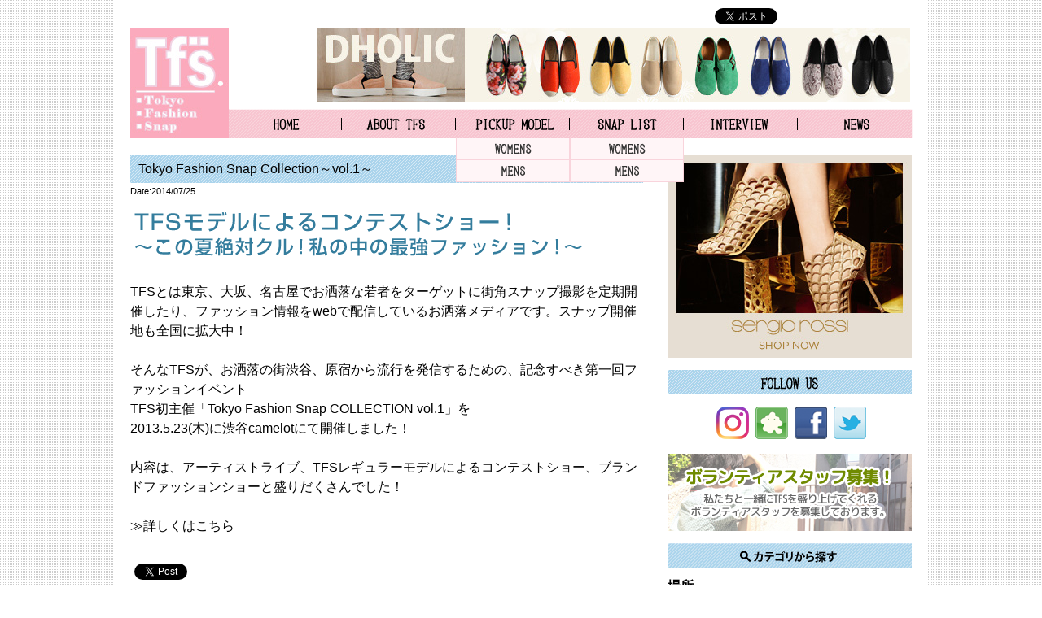

--- FILE ---
content_type: text/html; charset=UTF-8
request_url: https://www.tokyofashionsnap.net/archives/316.html
body_size: 7375
content:
<!DOCTYPE html PUBLIC "-//W3C//DTD XHTML 1.0 Transitional//EN" "http://www.w3.org/TR/xhtml1/DTD/xhtml1-transitional.dtd">
<html xmlns="http://www.w3.org/1999/xhtml" lang="ja" xml:lang="ja">
<head>
<meta http-equiv="Content-Type" content="text/html; charset=utf-8" />
<meta http-equiv="Content-Script-Type" content="text/javascript" />
<meta http-equiv="Content-Style-Type" content="text/css" />
<meta name="viewport" content="width=device-width, initial-scale=1.0, user-scalable=yes">
<title>東京ファッションスナップ【TFS】 &raquo; Tokyo Fashion Snap Collection～vol.1～</title>

<link href="https://www.tokyofashionsnap.net/wp-content/themes/tfs/style.css?20260118162339" rel="stylesheet" type="text/css" />
<link href="https://www.tokyofashionsnap.net/wp-content/themes/tfs/css/contents.css?20260118162339" rel="stylesheet" type="text/css" />
<link href="https://www.tokyofashionsnap.net/wp-content/themes/tfs/css/reset.css" rel="stylesheet" type="text/css" />
<link href="https://www.tokyofashionsnap.net/wp-content/themes/tfs/css/colorbox.css" rel="stylesheet" type="text/css" />
<script type='text/javascript' src='https://www.tokyofashionsnap.net/wp-content/themes/tfs/js/jquery-1.11.1.min.js'></script>
<script type='text/javascript' src='https://www.tokyofashionsnap.net/wp-content/themes/tfs/js/jquery.colorbox-min.js'></script>
<script type='text/javascript' src='https://www.tokyofashionsnap.net/wp-content/themes/tfs/js/common.js?20260118162339'></script>

<script>
  window.twttr = (function(d, s, id) {
  var js, fjs = d.getElementsByTagName(s)[0],
    t = window.twttr || {};
  if (d.getElementById(id)) return t;
  js = d.createElement(s);
  js.id = id;
  js.src = "https://platform.twitter.com/widgets.js";
  fjs.parentNode.insertBefore(js, fjs);
 
  t._e = [];
  t.ready = function(f) {
    t._e.push(f);
  };
 
  return t;
}(document, "script", "twitter-wjs"));</script>
<script>!function(d,s,id){var js,fjs=d.getElementsByTagName(s)[0];if(!d.getElementById(id)){js=d.createElement(s);js.charset="UTF-8";js.id=id;js.src="//platform.twitter.com/widgets.js";fjs.parentNode.insertBefore(js,fjs);}}(document,"script","twitter-wjs");</script>

<!-- wp_head -->
 
<!-- All in One SEO Pack 2.2.7.1 by Michael Torbert of Semper Fi Web Design[-1,-1] -->
<meta name="description" itemprop="description" content="  TFSとは東京、大坂、名古屋でお洒落な若者をターゲットに街角スナップ撮影を定期開催したり、ファッション情報をwebで配信しているお洒落メディアです。スナップ開催地も全国に拡大中！ そんなTFSが、お洒落の街渋谷、原宿から流行を発信するための、記念すべき第一回ファッションイベントTFS初主催「Tokyo" />

<meta property="og:title" content="Tokyo Fashion Snap Collection～vol.1～" />
<meta property="og:type" content="activity" />
<meta property="og:url" content="https://www.tokyofashionsnap.net/archives/316.html" />
<meta property="og:image" content="https://www.tokyofashionsnap.net/wp-content/themes/tfs/images/common/logo.jpg" />
<meta property="og:site_name" content="東京ファッションスナップ【TFS】" />
<meta property="og:description" content="  TFSとは東京、大坂、名古屋でお洒落な若者をターゲットに街角スナップ撮影を定期開催したり、ファッション情報をwebで配信しているお洒落メディアです。スナップ開催地も全国に拡大中！ そんなTFSが、お洒落の街渋谷、原宿から流行を発信するための、記念すべき第一回ファッションイベントTFS初主催「Tokyo Fashion Snap COLLECTION vol.1」を2013.5.23(木)に渋谷camelotにて開催しました！ 内容は、アーティストライブ、TFSレギュラーモデルによるコンテストショー、ブランドファッションショーと盛りだくさんでした！ ≫詳しくはこちら" />
<meta name="twitter:card" content="summary" />
<meta name="twitter:description" content="  TFSとは東京、大坂、名古屋でお洒落な若者をターゲットに街角スナップ撮影を定期開催したり、ファッション情報をwebで配信しているお洒落メディアです。スナップ開催地も全国に拡大中！ そんなTFSが、お洒落の街渋谷、原宿から流行を発信するための、記念すべき第一回ファッションイベントTFS初主催「Tokyo Fashion Snap COLLECTION vol.1」を2013.5.23(木)に渋谷camelotにて開催しました！ 内容は、アーティストライブ、TFSレギュラーモデルによるコンテストショー、ブランドファッションショーと盛りだくさんでした！ ≫詳しくはこちら" />
<meta itemprop="image" content="https://www.tokyofashionsnap.net/wp-content/themes/tfs/images/common/logo.jpg" />
			<script>
			(function(i,s,o,g,r,a,m){i['GoogleAnalyticsObject']=r;i[r]=i[r]||function(){
			(i[r].q=i[r].q||[]).push(arguments)},i[r].l=1*new Date();a=s.createElement(o),
			m=s.getElementsByTagName(o)[0];a.async=1;a.src=g;m.parentNode.insertBefore(a,m)
			})(window,document,'script','//www.google-analytics.com/analytics.js','ga');

			ga('create', 'UA-12140983-27', 'auto');
			
			ga('send', 'pageview');
			</script>
<!-- /all in one seo pack -->
<link rel="alternate" type="application/rss+xml" title="東京ファッションスナップ【TFS】 &raquo; Tokyo Fashion Snap Collection～vol.1～ のコメントのフィード" href="https://www.tokyofashionsnap.net/archives/316.html/feed" />
<link rel='stylesheet' id='se-link-styles-css'  href='https://www.tokyofashionsnap.net/wp-content/plugins/search-everything/static/css/se-styles.css?ver=3.9.1' type='text/css' media='all' />
<link rel='stylesheet' id='wordpress-popular-posts-css'  href='https://www.tokyofashionsnap.net/wp-content/plugins/wordpress-popular-posts/style/wpp.css?ver=3.3.1' type='text/css' media='all' />
<script type='text/javascript' src='https://www.tokyofashionsnap.net/wp-includes/js/jquery/jquery.js?ver=1.11.0'></script>
<script type='text/javascript' src='https://www.tokyofashionsnap.net/wp-includes/js/jquery/jquery-migrate.min.js?ver=1.2.1'></script>
<script type='text/javascript' src='https://www.tokyofashionsnap.net/wp-content/themes/tfs/js/gnavi.js?ver=3.9.1'></script>
<script type='text/javascript' src='//cdnjs.cloudflare.com/ajax/libs/jquery-easing/1.3/jquery.easing.min.js?ver=3.9.1'></script>
<link rel="EditURI" type="application/rsd+xml" title="RSD" href="https://www.tokyofashionsnap.net/xmlrpc.php?rsd" />
<link rel="wlwmanifest" type="application/wlwmanifest+xml" href="https://www.tokyofashionsnap.net/wp-includes/wlwmanifest.xml" /> 
<link rel='canonical' href='https://www.tokyofashionsnap.net/archives/316.html' />
<link rel='shortlink' href='https://www.tokyofashionsnap.net/?p=316' />
<script type="text/javascript">
	window._se_plugin_version = '8.1.3';
</script>
	
<style type="text/css" media="screen">
	#rotator {
		position: relative;
		width: 630px;
		height: 265px;
		margin: 0; padding: 0;
		overflow: hidden;
	}
</style>
	
<meta property='og:title' content='Tokyo Fashion Snap Collection～vol.1～'/>
<meta property='og:url' content='https://www.tokyofashionsnap.net/archives/316.html'/>
<meta property='og:site_name' content='東京ファッションスナップ【TFS】'/>
<meta property='og:type' content='website'/>
<meta property='fb:app_id' content='308012589211706'/>
<meta property='fb:admins' content=''/>
<link rel="stylesheet" href="https://www.tokyofashionsnap.net/wp-content/plugins/wp-page-numbers/classic/wp-page-numbers.css" type="text/css" media="screen" />				<!-- WordPress Popular Posts v3.3.1 -->
				<script type="text/javascript">//<![CDATA[

					var sampling_active = 0;
					var sampling_rate   = 100;
					var do_request = false;

					if ( !sampling_active ) {
						do_request = true;
					} else {
						var num = Math.floor(Math.random() * sampling_rate) + 1;
						do_request = ( 1 === num );
					}

					if ( do_request ) {

						// Create XMLHttpRequest object and set variables
						var xhr = ( window.XMLHttpRequest )
						  ? new XMLHttpRequest()
						  : new ActiveXObject( "Microsoft.XMLHTTP" ),
						url = 'https://www.tokyofashionsnap.net/wp-admin/admin-ajax.php',
						params = 'action=update_views_ajax&token=97dd1c7230&wpp_id=316';
						// Set request method and target URL
						xhr.open( "POST", url, true );
						// Set request header
						xhr.setRequestHeader( "Content-type", "application/x-www-form-urlencoded" );
						// Hook into onreadystatechange
						xhr.onreadystatechange = function() {
							if ( 4 === xhr.readyState && 200 === xhr.status ) {
								if ( window.console && window.console.log ) {
									window.console.log( xhr.responseText );
								}
							}
						};
						// Send request
						xhr.send( params );

					}

				//]]></script>
				<!-- End WordPress Popular Posts v3.3.1 -->
				<!-- BEGIN: WP Social Bookmarking Light -->
<script>(function(d, s, id) {
  var js, fjs = d.getElementsByTagName(s)[0];
  if (d.getElementById(id)) return;
  js = d.createElement(s); js.id = id;
  js.src = "//connect.facebook.net/ja_JP/sdk.js#xfbml=1&version=v2.0";
  fjs.parentNode.insertBefore(js, fjs);
}(document, 'script', 'facebook-jssdk'));</script>   
<style type="text/css">
.wp_social_bookmarking_light{
    border: 0 !important;
    padding: 10px 0 20px 0 !important;
    margin: 0 !important;
}
.wp_social_bookmarking_light div{
    float: left !important;
    border: 0 !important;
    padding: 0 !important;
    margin: 0 5px 0px 0 !important;
    min-height: 30px !important;
    line-height: 18px !important;
    text-indent: 0 !important;
}
.wp_social_bookmarking_light img{
    border: 0 !important;
    padding: 0;
    margin: 0;
    vertical-align: top !important;
}
.wp_social_bookmarking_light_clear{
    clear: both !important;
}
#fb-root{
    display: none;
}
.wsbl_twitter{
    width: 100px;
}
.wsbl_facebook_like iframe{
    max-width: none !important;
}</style>
<!-- END: WP Social Bookmarking Light -->
<!-- end wp_head -->

</head>
<body id="pagetop">
    <div id="wrapper">
<script type='text/javascript'>
  (function(i,s,o,g,r,a,m){i['GoogleAnalyticsObject']=r;i[r]=i[r]||function(){
  (i[r].q=i[r].q||[]).push(arguments)},i[r].l=1*new Date();a=s.createElement(o),
  m=s.getElementsByTagName(o)[0];a.async=1;a.src=g;m.parentNode.insertBefore(a,m)
  })(window,document,'script','//www.google-analytics.com/analytics.js','ga');

  ga('create', 'UA-12140983-27', 'auto');
  ga('require', 'displayfeatures');
  ga('send', 'pageview');

</script>
        <div id="header">
            <h1><a href="https://www.tokyofashionsnap.net"><img src="https://www.tokyofashionsnap.net/wp-content/themes/tfs/images/common/logo.jpg" alt="東京ファッションスナップ　Tokyo Fashion Snap" /><span class="sp">Tokyo Fashion Snap</span></a></h1>
            <ul id="gNavi">
                <li class="gMenu01"><a href="https://www.tokyofashionsnap.net" title="TFS HOME">TFS HOME</a></li>
                <li class="gMenu02"><a href="https://www.tokyofashionsnap.net/about" title="TFSとは">ABOUT TFS</a></li>
                <li class="gMenu03"><a href="https://www.tokyofashionsnap.net/archives/pickup" title="ピックアップスナップ">PICKUP MODEL</a>
                    <ul class="submenu">
                        <li class="submenu01"><a href="https://www.tokyofashionsnap.net/reg_sex/womens">WOMENS</a></li>
                        <li class="submenu02"><a href="https://www.tokyofashionsnap.net/reg_sex/mens">MENS</a></li>
                    </ul>
                </li>
                <li class="gMenu04"><a href="https://www.tokyofashionsnap.net/archives/snap" title="スナップ">SNAP LIST</a>
                    <ul class="submenu">
                        <li class="submenu01"><a href="https://www.tokyofashionsnap.net/snap_sex/womens">WOMENS</a></li>
                        <li class="submenu02"><a href="https://www.tokyofashionsnap.net/snap_sex/mens">MENS</a></li>
                    </ul>
                </li>
                <li class="gMenu05"><a href="https://www.tokyofashionsnap.net/archives/interview" title="インタビュー">INTERVIEW</a></li>
                <li class="gMenu06"><a href="https://www.tokyofashionsnap.net/archives/category/news" title="ニュース">NEWS</a></li>
            </ul><!--END gNavi-->
            <ul class="share clearfix">
                <li><iframe title="facebook" src="https://www.facebook.com/plugins/like.php?href=http%3A%2F%2Fwww.tokyofashionsnap.net%2F&amp;width=120&amp;layout=button_count&amp;action=like&amp;show_faces=false&amp;share=false&amp;height=21&amp;appId=308012589211706" scrolling="no" frameborder="0" style="border:none; overflow:hidden; width:120px; height:21px;" allowTransparency="true"></iframe></li>
                <li><a href="https://twitter.com/share" class="twitter-share-button" data-url="https://www.tokyofashionsnap.net/" data-text="Tokyo Fashion Snap" data-lang="ja">ツイート</a></li>
                <li><div class="g-plusone" data-size="medium" data-href="https://www.tokyofashionsnap.net/"></div></li>
            </ul>
            <div id="headBanner"><img src="https://www.tokyofashionsnap.net/wp-content/themes/tfs/images/banner/head.jpg" alt="" /></div>
            <div class="header sp">
                <span class="spmenu_btn"></span>
            </div>
        </div><!--END header-->
        <div class="sp spmenu">
            <nav>
                <ul>
                    <li><a href="https://www.tokyofashionsnap.net" title="TFS HOME">TFS HOME</a></li>
                    <li><a href="https://www.tokyofashionsnap.net/about" title="TFSとは">ABOUT TFS</a></li>
                    <li><a href="https://www.tokyofashionsnap.net/archives/pickup" title="ピックアップスナップ">PICKUP MODEL</a></li>
                    <li><a href="https://www.tokyofashionsnap.net/reg_sex/womens">－　WOMENS</a></li>
                    <li><a href="https://www.tokyofashionsnap.net/reg_sex/mens">－　MENS</a></li>
                    <li><a href="https://www.tokyofashionsnap.net/archives/snap" title="スナップ">SNAP LIST</a></li>
                    <li><a href="https://www.tokyofashionsnap.net/snap_sex/womens">－　WOMENS</a></li>
                    <li><a href="https://www.tokyofashionsnap.net/snap_sex/mens">－　MENS</a></li>
                    <li><a href="https://www.tokyofashionsnap.net/archives/interview" title="インタビュー">INTERVIEW</a></li>
                    <li><a href="https://www.tokyofashionsnap.net/archives/category/news" title="ニュース">NEWS</a></li>
                    <li><a href="https://www.tokyofashionsnap.net/staff">ボランティアスタッフ募集</a></li>
                    <li><a href="https://www.tokyofashionsnap.net/contact">お問い合わせ</a></li>
                    <li><a href="https://www.tokyofashionsnap.net/privacy">プライバシーポリシー</a></li>
                    <li><a href="https://www.tokyofashionsnap.net/ad">広告掲載について</a></li>
                    <li><a href="https://www.tokyofashionsnap.net/company">運営会社</a></li>
                </ul>
            </nav>
        </div>
	<div id="main" class="clearfix">
		<div id="contents">
					<h2 class="pageTitle pageTitleText">Tokyo Fashion Snap Collection～vol.1～</h2>
			<div class="postInfo clearfix">
				<p class="postDate">Date:2014/07/25</p>
			</div>
			<div class="postBox">
				<p> <img class="alignnone size-full wp-image-318" src="https://www.tokyofashionsnap.net/wp-content/uploads/2014/07/tfsc_text.gif" alt="TFSC" width="562" height="55" /></p>
<p>TFSとは東京、大坂、名古屋でお洒落な若者をターゲットに街角スナップ撮影を定期開催したり、ファッション情報をwebで配信しているお洒落メディアです。スナップ開催地も全国に拡大中！</p>
<p>そんなTFSが、お洒落の街渋谷、原宿から流行を発信するための、記念すべき第一回ファッションイベント<br />TFS初主催「Tokyo Fashion Snap COLLECTION vol.1」を<br />2013.5.23(木)に<a href="http://www.clubcamelot.jp/" target="_blank">渋谷camelot</a>にて開催しました！</p>
<p>内容は、アーティストライブ、TFSレギュラーモデルによるコンテストショー、ブランドファッションショーと盛りだくさんでした！</p>
<p><a title="TFSC" href="https://sinfonia.cc/tfsc/" target="_blank">≫詳しくはこちら</a></p><div class='wp_social_bookmarking_light'><div class="wsbl_facebook_like"><div id="fb-root"></div><fb:like href="https://www.tokyofashionsnap.net/archives/316.html" layout="button_count" action="like" width="100" share="false" show_faces="false" ></fb:like></div><div class="wsbl_twitter"><iframe allowtransparency="true" frameborder="0" scrolling="no" src="//platform.twitter.com/widgets/tweet_button.html?url=https%3A%2F%2Fwww.tokyofashionsnap.net%2Farchives%2F316.html&amp;text=Tokyo%20Fashion%20Snap%20Collection%EF%BD%9Evol.1%EF%BD%9E&amp;lang=ja&amp;count=horizontal" style="width:130px; height:20px;"></iframe></div></div><br class='wp_social_bookmarking_light_clear' />			</div><!--END postBox-->
				</div><!--END contents-->
        <div id="sidebar">
            <div id="sideBanner01" class="sideBanner">
                <img src="https://www.tokyofashionsnap.net/wp-content/themes/tfs/images/banner/side01.jpg" alt="SERGIO ROSSI" />
            </div>

            <h2><img src="https://www.tokyofashionsnap.net/wp-content/themes/tfs/images/common/ttl-side-followus.jpg" alt="FOLLOW US" /></h2>
            <ul class="followList clearfix">
                <li><a href="https://www.instagram.com/tfsnap/" target="_blank"><img src="https://www.tokyofashionsnap.net/wp-content/themes/tfs/images/common/icon-instagram.png" alt="Instagram" /></a></li>
                <li><a href="http://ameblo.jp/tfs89" target="_blank"><img src="https://www.tokyofashionsnap.net/wp-content/themes/tfs/images/common/icon-ameba.gif" alt="アメブロ" /></a></li>
                <li><a href="https://facebook.com/tokyofashionsnap.tfssnap/" target="_blank"><img src="https://www.tokyofashionsnap.net/wp-content/themes/tfs/images/common/icon-facebook.gif" alt="facebook" /></a></li>
                <li><a href="https://twitter.com/tfssnap" target="_blank"><img src="https://www.tokyofashionsnap.net/wp-content/themes/tfs/images/common/icon-twitter.gif" alt="Twitter" /></a></li>
            </ul>

            <div id="sideBanner02" class="sideBanner">
                <a href="https://www.tokyofashionsnap.net/staff"><img src="https://www.tokyofashionsnap.net/wp-content/themes/tfs/images/common/staff_bnr2.jpg" alt="ボランティアスタッフ募集" /></a>
            </div>

            <h2><img src="https://www.tokyofashionsnap.net/wp-content/themes/tfs/images/common/ttl-side-cat.jpg" alt="カテゴリから探す" /></h2>
            <div class="sidecategoryBox">
            <h3>場所</h3>
            <ul class="catList01">
                <li><a href="https://www.tokyofashionsnap.net/snap_area/tokyo">東京</a></li>
                <li><a href="https://www.tokyofashionsnap.net/snap_area/osaka">大阪</a></li>
            </ul>
        </div>
        <div class="sidecategoryBox">
            <h3>季節</h3>
            <ul class="catList02 clearfix">
                <li><a href="https://www.tokyofashionsnap.net/snap_season/autumn">autumn</a></li>
                <li><a href="https://www.tokyofashionsnap.net/snap_season/summer">summer</a></li>
                <li><a href="https://www.tokyofashionsnap.net/snap_season/spring">spring</a></li>
                <li><a href="https://www.tokyofashionsnap.net/snap_season/winter">winter</a></li>
            </ul>
        </div>
        <div class="sidecategoryBox">
            <h3>アーカイブ</h3>
            <select name="archive-dropdown" onchange='document.location.href=this.options[this.selectedIndex].value;' tabindex="0">
                <option value="" selected="selected">月を選択</option>
                	<option value='https://www.tokyofashionsnap.net/archives/snap/date/2019/06'> 2019年6月 </option>
	<option value='https://www.tokyofashionsnap.net/archives/snap/date/2019/05'> 2019年5月 </option>
	<option value='https://www.tokyofashionsnap.net/archives/snap/date/2019/04'> 2019年4月 </option>
	<option value='https://www.tokyofashionsnap.net/archives/snap/date/2019/03'> 2019年3月 </option>
	<option value='https://www.tokyofashionsnap.net/archives/snap/date/2019/02'> 2019年2月 </option>
	<option value='https://www.tokyofashionsnap.net/archives/snap/date/2018/12'> 2018年12月 </option>
	<option value='https://www.tokyofashionsnap.net/archives/snap/date/2018/11'> 2018年11月 </option>
	<option value='https://www.tokyofashionsnap.net/archives/snap/date/2018/10'> 2018年10月 </option>
	<option value='https://www.tokyofashionsnap.net/archives/snap/date/2018/09'> 2018年9月 </option>
	<option value='https://www.tokyofashionsnap.net/archives/snap/date/2018/08'> 2018年8月 </option>
	<option value='https://www.tokyofashionsnap.net/archives/snap/date/2018/07'> 2018年7月 </option>
	<option value='https://www.tokyofashionsnap.net/archives/snap/date/2017/10'> 2017年10月 </option>
	<option value='https://www.tokyofashionsnap.net/archives/snap/date/2017/09'> 2017年9月 </option>
	<option value='https://www.tokyofashionsnap.net/archives/snap/date/2017/08'> 2017年8月 </option>
	<option value='https://www.tokyofashionsnap.net/archives/snap/date/2017/07'> 2017年7月 </option>
	<option value='https://www.tokyofashionsnap.net/archives/snap/date/2017/06'> 2017年6月 </option>
	<option value='https://www.tokyofashionsnap.net/archives/snap/date/2017/05'> 2017年5月 </option>
	<option value='https://www.tokyofashionsnap.net/archives/snap/date/2017/01'> 2017年1月 </option>
	<option value='https://www.tokyofashionsnap.net/archives/snap/date/2016/12'> 2016年12月 </option>
	<option value='https://www.tokyofashionsnap.net/archives/snap/date/2016/11'> 2016年11月 </option>
	<option value='https://www.tokyofashionsnap.net/archives/snap/date/2016/08'> 2016年8月 </option>
	<option value='https://www.tokyofashionsnap.net/archives/snap/date/2016/07'> 2016年7月 </option>
	<option value='https://www.tokyofashionsnap.net/archives/snap/date/2016/06'> 2016年6月 </option>
	<option value='https://www.tokyofashionsnap.net/archives/snap/date/2016/05'> 2016年5月 </option>
	<option value='https://www.tokyofashionsnap.net/archives/snap/date/2016/04'> 2016年4月 </option>
	<option value='https://www.tokyofashionsnap.net/archives/snap/date/2016/03'> 2016年3月 </option>
	<option value='https://www.tokyofashionsnap.net/archives/snap/date/2016/02'> 2016年2月 </option>
	<option value='https://www.tokyofashionsnap.net/archives/snap/date/2016/01'> 2016年1月 </option>
	<option value='https://www.tokyofashionsnap.net/archives/snap/date/2015/12'> 2015年12月 </option>
	<option value='https://www.tokyofashionsnap.net/archives/snap/date/2015/11'> 2015年11月 </option>
	<option value='https://www.tokyofashionsnap.net/archives/snap/date/2015/10'> 2015年10月 </option>
	<option value='https://www.tokyofashionsnap.net/archives/snap/date/2015/09'> 2015年9月 </option>
	<option value='https://www.tokyofashionsnap.net/archives/snap/date/2015/08'> 2015年8月 </option>
	<option value='https://www.tokyofashionsnap.net/archives/snap/date/2015/07'> 2015年7月 </option>
	<option value='https://www.tokyofashionsnap.net/archives/snap/date/2015/06'> 2015年6月 </option>
	<option value='https://www.tokyofashionsnap.net/archives/snap/date/2015/04'> 2015年4月 </option>
	<option value='https://www.tokyofashionsnap.net/archives/snap/date/2015/03'> 2015年3月 </option>
	<option value='https://www.tokyofashionsnap.net/archives/snap/date/2015/02'> 2015年2月 </option>
	<option value='https://www.tokyofashionsnap.net/archives/snap/date/2015/01'> 2015年1月 </option>
	<option value='https://www.tokyofashionsnap.net/archives/snap/date/2014/12'> 2014年12月 </option>
	<option value='https://www.tokyofashionsnap.net/archives/snap/date/2014/11'> 2014年11月 </option>
	<option value='https://www.tokyofashionsnap.net/archives/snap/date/2014/10'> 2014年10月 </option>
	<option value='https://www.tokyofashionsnap.net/archives/snap/date/2014/09'> 2014年9月 </option>
	<option value='https://www.tokyofashionsnap.net/archives/snap/date/2014/08'> 2014年8月 </option>
	<option value='https://www.tokyofashionsnap.net/archives/snap/date/2014/07'> 2014年7月 </option>
	<option value='https://www.tokyofashionsnap.net/archives/snap/date/2014/05'> 2014年5月 </option>
	<option value='https://www.tokyofashionsnap.net/archives/snap/date/2014/04'> 2014年4月 </option>
	<option value='https://www.tokyofashionsnap.net/archives/snap/date/2014/03'> 2014年3月 </option>
	<option value='https://www.tokyofashionsnap.net/archives/snap/date/2014/02'> 2014年2月 </option>
	<option value='https://www.tokyofashionsnap.net/archives/snap/date/2014/01'> 2014年1月 </option>
	<option value='https://www.tokyofashionsnap.net/archives/snap/date/2013/12'> 2013年12月 </option>
	<option value='https://www.tokyofashionsnap.net/archives/snap/date/2013/11'> 2013年11月 </option>
	<option value='https://www.tokyofashionsnap.net/archives/snap/date/2013/10'> 2013年10月 </option>
	<option value='https://www.tokyofashionsnap.net/archives/snap/date/2013/09'> 2013年9月 </option>
	<option value='https://www.tokyofashionsnap.net/archives/snap/date/2013/08'> 2013年8月 </option>
	<option value='https://www.tokyofashionsnap.net/archives/snap/date/2013/07'> 2013年7月 </option>
	<option value='https://www.tokyofashionsnap.net/archives/snap/date/2013/06'> 2013年6月 </option>
	<option value='https://www.tokyofashionsnap.net/archives/snap/date/2013/05'> 2013年5月 </option>
	<option value='https://www.tokyofashionsnap.net/archives/snap/date/2013/04'> 2013年4月 </option>
            </select>
        </div>
        <div class="sidecategoryBox">
            <h3>フリーワード検索</h3>

            <form method="get" id="searchform" class="searchform" action="https://www.tokyofashionsnap.net/">
              <div>
                <label class="screen-reader-text" for="s">検索:</label>
                <input type="text" value="" name="s" id="s" />
                <input type="submit" id="searchsubmit" value="検索" />
              </div>
            </form>
            <p>(モデル名、ブランド名、雑誌名、etc)</p>
                        <div class="sideBanner">
                <img src="https://www.tokyofashionsnap.net/wp-content/themes/tfs/images/banner/side02.jpg" alt="バナー" />
            </div>
            <h2><img src="https://www.tokyofashionsnap.net/wp-content/themes/tfs/images/common/ttl-side-alliance.jpg" alt="提携企業" /></h2>
            <div class="allianceBox">
                <!--a href="http://www.opa-club.com/" target="_blank"><img src="https://www.tokyofashionsnap.net/wp-content/themes/tfs/images/alliance/opa.jpg" alt="OPA" /></a-->
                <a href="http://big-step.co.jp/" target="_blank"><img src="https://www.tokyofashionsnap.net/wp-content/themes/tfs/images/alliance/bigstep.png" alt="BIGSTEP" /></a>
            </div>
        </div><!--END sidebar--></div><!--END main-->
    <div id="bottomBanner">
        <img src="https://www.tokyofashionsnap.net/wp-content/themes/tfs/images/banner/bottom.jpg" alt="" />
    </div>
    <div id="footerCategory" class="clearfix">
        <h2><img src="https://www.tokyofashionsnap.net/wp-content/themes/tfs/images/common/ttl-f-snapcat.gif" alt="SNAP CATEGORY" /></h2>
        <div class="categoryBox">
            <h3>場所</h3>
            <ul class="catList01">
                <li><a href="https://www.tokyofashionsnap.net/snap_area/tokyo">東京</a></li>
                <li><a href="https://www.tokyofashionsnap.net/snap_area/osaka">大阪</a></li>
            </ul>
        </div>
        <div class="categoryBox">
            <h3>季節</h3>
            <ul class="catList02 clearfix">
                <li><a href="https://www.tokyofashionsnap.net/snap_season/autumn">autumn</a></li>
                <li><a href="https://www.tokyofashionsnap.net/snap_season/summer">summer</a></li>
                <li><a href="https://www.tokyofashionsnap.net/snap_season/spring">spring</a></li>
                <li><a href="https://www.tokyofashionsnap.net/snap_season/winter">winter</a></li>
            </ul>
        </div>
        <div class="categoryBox">
            <h3>アーカイブ</h3>
            <select name="archive-dropdown" onchange='document.location.href=this.options[this.selectedIndex].value;' tabindex="0"> 
                <option selected="selected" value="">月を選択</option> 
                	<option value='https://www.tokyofashionsnap.net/archives/snap/date/2019/06'> 2019年6月 </option>
	<option value='https://www.tokyofashionsnap.net/archives/snap/date/2019/05'> 2019年5月 </option>
	<option value='https://www.tokyofashionsnap.net/archives/snap/date/2019/04'> 2019年4月 </option>
	<option value='https://www.tokyofashionsnap.net/archives/snap/date/2019/03'> 2019年3月 </option>
	<option value='https://www.tokyofashionsnap.net/archives/snap/date/2019/02'> 2019年2月 </option>
	<option value='https://www.tokyofashionsnap.net/archives/snap/date/2018/12'> 2018年12月 </option>
	<option value='https://www.tokyofashionsnap.net/archives/snap/date/2018/11'> 2018年11月 </option>
	<option value='https://www.tokyofashionsnap.net/archives/snap/date/2018/10'> 2018年10月 </option>
	<option value='https://www.tokyofashionsnap.net/archives/snap/date/2018/09'> 2018年9月 </option>
	<option value='https://www.tokyofashionsnap.net/archives/snap/date/2018/08'> 2018年8月 </option>
	<option value='https://www.tokyofashionsnap.net/archives/snap/date/2018/07'> 2018年7月 </option>
	<option value='https://www.tokyofashionsnap.net/archives/snap/date/2017/10'> 2017年10月 </option>
	<option value='https://www.tokyofashionsnap.net/archives/snap/date/2017/09'> 2017年9月 </option>
	<option value='https://www.tokyofashionsnap.net/archives/snap/date/2017/08'> 2017年8月 </option>
	<option value='https://www.tokyofashionsnap.net/archives/snap/date/2017/07'> 2017年7月 </option>
	<option value='https://www.tokyofashionsnap.net/archives/snap/date/2017/06'> 2017年6月 </option>
	<option value='https://www.tokyofashionsnap.net/archives/snap/date/2017/05'> 2017年5月 </option>
	<option value='https://www.tokyofashionsnap.net/archives/snap/date/2017/01'> 2017年1月 </option>
	<option value='https://www.tokyofashionsnap.net/archives/snap/date/2016/12'> 2016年12月 </option>
	<option value='https://www.tokyofashionsnap.net/archives/snap/date/2016/11'> 2016年11月 </option>
	<option value='https://www.tokyofashionsnap.net/archives/snap/date/2016/08'> 2016年8月 </option>
	<option value='https://www.tokyofashionsnap.net/archives/snap/date/2016/07'> 2016年7月 </option>
	<option value='https://www.tokyofashionsnap.net/archives/snap/date/2016/06'> 2016年6月 </option>
	<option value='https://www.tokyofashionsnap.net/archives/snap/date/2016/05'> 2016年5月 </option>
	<option value='https://www.tokyofashionsnap.net/archives/snap/date/2016/04'> 2016年4月 </option>
	<option value='https://www.tokyofashionsnap.net/archives/snap/date/2016/03'> 2016年3月 </option>
	<option value='https://www.tokyofashionsnap.net/archives/snap/date/2016/02'> 2016年2月 </option>
	<option value='https://www.tokyofashionsnap.net/archives/snap/date/2016/01'> 2016年1月 </option>
	<option value='https://www.tokyofashionsnap.net/archives/snap/date/2015/12'> 2015年12月 </option>
	<option value='https://www.tokyofashionsnap.net/archives/snap/date/2015/11'> 2015年11月 </option>
	<option value='https://www.tokyofashionsnap.net/archives/snap/date/2015/10'> 2015年10月 </option>
	<option value='https://www.tokyofashionsnap.net/archives/snap/date/2015/09'> 2015年9月 </option>
	<option value='https://www.tokyofashionsnap.net/archives/snap/date/2015/08'> 2015年8月 </option>
	<option value='https://www.tokyofashionsnap.net/archives/snap/date/2015/07'> 2015年7月 </option>
	<option value='https://www.tokyofashionsnap.net/archives/snap/date/2015/06'> 2015年6月 </option>
	<option value='https://www.tokyofashionsnap.net/archives/snap/date/2015/04'> 2015年4月 </option>
	<option value='https://www.tokyofashionsnap.net/archives/snap/date/2015/03'> 2015年3月 </option>
	<option value='https://www.tokyofashionsnap.net/archives/snap/date/2015/02'> 2015年2月 </option>
	<option value='https://www.tokyofashionsnap.net/archives/snap/date/2015/01'> 2015年1月 </option>
	<option value='https://www.tokyofashionsnap.net/archives/snap/date/2014/12'> 2014年12月 </option>
	<option value='https://www.tokyofashionsnap.net/archives/snap/date/2014/11'> 2014年11月 </option>
	<option value='https://www.tokyofashionsnap.net/archives/snap/date/2014/10'> 2014年10月 </option>
	<option value='https://www.tokyofashionsnap.net/archives/snap/date/2014/09'> 2014年9月 </option>
	<option value='https://www.tokyofashionsnap.net/archives/snap/date/2014/08'> 2014年8月 </option>
	<option value='https://www.tokyofashionsnap.net/archives/snap/date/2014/07'> 2014年7月 </option>
	<option value='https://www.tokyofashionsnap.net/archives/snap/date/2014/05'> 2014年5月 </option>
	<option value='https://www.tokyofashionsnap.net/archives/snap/date/2014/04'> 2014年4月 </option>
	<option value='https://www.tokyofashionsnap.net/archives/snap/date/2014/03'> 2014年3月 </option>
	<option value='https://www.tokyofashionsnap.net/archives/snap/date/2014/02'> 2014年2月 </option>
	<option value='https://www.tokyofashionsnap.net/archives/snap/date/2014/01'> 2014年1月 </option>
	<option value='https://www.tokyofashionsnap.net/archives/snap/date/2013/12'> 2013年12月 </option>
	<option value='https://www.tokyofashionsnap.net/archives/snap/date/2013/11'> 2013年11月 </option>
	<option value='https://www.tokyofashionsnap.net/archives/snap/date/2013/10'> 2013年10月 </option>
	<option value='https://www.tokyofashionsnap.net/archives/snap/date/2013/09'> 2013年9月 </option>
	<option value='https://www.tokyofashionsnap.net/archives/snap/date/2013/08'> 2013年8月 </option>
	<option value='https://www.tokyofashionsnap.net/archives/snap/date/2013/07'> 2013年7月 </option>
	<option value='https://www.tokyofashionsnap.net/archives/snap/date/2013/06'> 2013年6月 </option>
	<option value='https://www.tokyofashionsnap.net/archives/snap/date/2013/05'> 2013年5月 </option>
	<option value='https://www.tokyofashionsnap.net/archives/snap/date/2013/04'> 2013年4月 </option>
            </select>
        </div>  
        <p class="pagetop"><a href="#pagetop"><img src="https://www.tokyofashionsnap.net/wp-content/themes/tfs/images/common/pagetop.png" alt="pagetop" /></a></p>
    </div>
    <div id="footer" class="clearfix">
        <div class="fLeft">
            <div class="footerInfo clearfix">
                <div class="logo"><img src="https://www.tokyofashionsnap.net/wp-content/themes/tfs/images/common/logo-f.jpg" alt="Tokyo Fashion Snap" /></div>
                <div class="infoText">
                    <h2>Tokyo Fashion Snap</h2>
                    <p>東京都渋谷区松濤1丁目28番2号<br />
                    TEL 03-6823-7178</p>
                </div>
            </div>
        </div>
        <div class="fRight">
            <ul id="fNavi" class="clearfix">
                <li><a href="https://www.tokyofashionsnap.net/contact">お問い合わせ</a></li>
                <li><a href="https://www.tokyofashionsnap.net/privacy">プライバシーポリシー</a></li>
                <li><a href="https://www.tokyofashionsnap.net/ad">広告掲載について</a></li>
                <li><a href="https://www.tokyofashionsnap.net/company">運営会社</a></li>
            </ul>
            <ul class="share clearfix">
                <li><iframe title="facebook" src="https://www.facebook.com/plugins/like.php?href=http%3A%2F%2Fwww.tokyofashionsnap.net%2F&amp;width=120&amp;layout=button_count&amp;action=like&amp;show_faces=false&amp;share=false&amp;height=21&amp;appId=308012589211706" scrolling="no" frameborder="0" style="border:none; overflow:hidden; width:120px; height:21px;" allowTransparency="true"></iframe></li>
                <!--li><a href="https://twitter.com/share" class="twitter-share-button" data-url="https://www.tokyofashionsnap.net/" data-text="Tokyo Fashion Snap" data-lang="ja">ツイート</a>
<script type="text/javascript">function(d,s,id){var js,fjs=d.getElementsByTagName(s)[0],p=/^http:/.test(d.location)?'http':'https';if(!d.getElementById(id)){js=d.createElement(s);js.id=id;js.src=p+'://platform.twitter.com/widgets.js';fjs.parentNode.insertBefore(js,fjs);}}(document, 'script', 'twitter-wjs');</script></li-->
                <li><div class="g-plusone" data-size="medium" data-href="https://www.tokyofashionsnap.net/"></div>
<script type="text/javascript">
  window.___gcfg = {lang: 'ja'};

  (function() {
    var po = document.createElement('script'); po.type = 'text/javascript'; po.async = true;
    po.src = 'https://apis.google.com/js/platform.js';
    var s = document.getElementsByTagName('script')[0]; s.parentNode.insertBefore(po, s);
  })();
</script></li>
            </ul>
            <p id="copyright">&copy; 2014 SINFONIA .INC</p>
        </div>
    </div><!--END footer-->
</div><!--END wrapper-->
<!-- BEGIN: WP Social Bookmarking Light -->
<!-- END: WP Social Bookmarking Light -->

<script type="text/javascript">
jQuery(document).ready(function($) {
	$("#rotator").cycle({ 
	    fx: 'scrollLeft',
	    timeout: 3000,
	    speed: 1000,
	    pause: 1,
	    fit: 1
	});
});
</script>

<script type='text/javascript' src='https://www.tokyofashionsnap.net/wp-content/plugins/wp-cycle/jquery.cycle.all.min.js?ver=2.9999.5'></script>
			<script type="text/javascript">
				jQuery.noConflict();
				(function( $ ) {
					$(function() {
						// More code using $ as alias to jQuery
						$("area[href*=#],a[href*=#]:not([href=#]):not([href^='#tab']):not([href^='#quicktab']):not([href^='#pane'])").click(function() {
							if (location.pathname.replace(/^\//,'') == this.pathname.replace(/^\//,'') && location.hostname == this.hostname) {
								var target = $(this.hash);
								target = target.length ? target : $('[name=' + this.hash.slice(1) +']');
								if (target.length) {
								$('html,body').animate({
								scrollTop: target.offset().top - 20  
								},900 ,'easeInQuint');
								return false;
								}
							}
						});
					});
				})(jQuery);	
			</script>				
				</body>
</html>

--- FILE ---
content_type: text/html; charset=utf-8
request_url: https://accounts.google.com/o/oauth2/postmessageRelay?parent=https%3A%2F%2Fwww.tokyofashionsnap.net&jsh=m%3B%2F_%2Fscs%2Fabc-static%2F_%2Fjs%2Fk%3Dgapi.lb.en.2kN9-TZiXrM.O%2Fd%3D1%2Frs%3DAHpOoo_B4hu0FeWRuWHfxnZ3V0WubwN7Qw%2Fm%3D__features__
body_size: 159
content:
<!DOCTYPE html><html><head><title></title><meta http-equiv="content-type" content="text/html; charset=utf-8"><meta http-equiv="X-UA-Compatible" content="IE=edge"><meta name="viewport" content="width=device-width, initial-scale=1, minimum-scale=1, maximum-scale=1, user-scalable=0"><script src='https://ssl.gstatic.com/accounts/o/2580342461-postmessagerelay.js' nonce="vc66n36_iXRX-MxdrSQilQ"></script></head><body><script type="text/javascript" src="https://apis.google.com/js/rpc:shindig_random.js?onload=init" nonce="vc66n36_iXRX-MxdrSQilQ"></script></body></html>

--- FILE ---
content_type: text/css
request_url: https://www.tokyofashionsnap.net/wp-content/themes/tfs/css/contents.css?20260118162339
body_size: 2248
content:

/* SmatPhones */
@media only screen and (max-width: 767px) {
    #snapList {
        width:95%;
        margin:0 auto 10px;
        list-style-type: none;
    }
    #snapList li {
        float: left;
        margin: 0 2% 2% 0;
        overflow: hidden;
        width: 32%;
        font-size:0;
        line-height:0;
    }
    #snapList li:nth-child(3n) {
        margin-right:0;
    }
    #snapList li img {
        width:100%;
    }
    .snapMore {
        width:95%;
        margin:0 auto 30px;
        text-align:right;
    }

    #pickupModelList {
        width:95%;
        margin:0 auto 10px;
        list-style-type: none;
    }
    #pickupModelList li {
        float: left;
        margin: 0 2% 2% 0;
        overflow: hidden;
        width: 32%;
        font-size:0;
        line-height:0;
    }
    #pickupModelList li:nth-child(3n) {
        margin-right:0;
    }
    #pickupModelList li .photo {
        height:180px;
    }
    #pickupModelList li img {
        width:100%;
    }
    #pickupModelList li h3 {
        margin:5px 0 !important;
        padding:1px 0;
        border-left: 2px solid #f8718f;
        font-size:13px;
        line-height:1.5;
        text-align:center;
        background-color:#fff;
    }
    #pickupModelList li .date {
        margin-top:0;
        font-size:11px;
        line-height:1.5;
        text-align:center;
    }
    .pickupMore {
        width:95%;
        margin:0 auto 30px;
        text-align:right;
    }

    #popularPostsList {
        width:95%;
        margin:0 auto 10px;
        list-style-type: none;
    }
    #popularPostsList li {
        float: left;
        margin: 0 2% 2% 0;
        overflow: hidden;
        width: 32%;
        font-size:0;
        line-height:0;
    }
    #popularPostsList li:nth-child(3n) {
        margin-right:0;
    }
    #popularPostsList li .photo {
        height:180px;
    }
    #popularPostsList li img {
        width:100%;
    }
    #popularPostsList li h3 {
        margin:5px 0 !important;
        padding:1px 0;
        border-left: 2px solid #f8718f;
        font-size:13px;
        line-height:1.5;
        text-align:center;
        background-color:#fff;
    }
    #popularPostsList li .date {
        margin-top:0;
        font-size:11px;
        line-height:1.5;
        text-align:center;
    }


    #interviewList {
        width:95%;
        margin:0 auto 10px;
        list-style-type: none;
    }
    #interviewList li {
        float: left;
        margin: 0 2% 2% 0;
        overflow: hidden;
        width: 32%;
        font-size:0;
        line-height:0;
    }
    #interviewList li:nth-child(3n) {
        margin-right:0;
    }
    #interviewList li .photo {
        height:90px;
    }
    #interviewList li img {
        width:100%;
    }
    #interviewList li span {
        font-size:13px;
        line-height:1.5;
        text-align:center;
        display:block;
    }
    .interviewMore {
        width:95%;
        margin:0 auto 30px;
        text-align:right;
    }

    div.interviewBox ul.share li {
        float: left;
        margin: 0 7px 0 0;
    }
    div.interviewInfoBox {
        border: 2px solid #fe0077;
        margin:0 auto 30px;
        padding: 10px 8px;
        width: 95%;
    }
    #contents div.interviewInfoBox h3 {
        background: rgba(0, 0, 0, 0) none repeat scroll 0 0;
        border-bottom: 1px solid #fe0077;
        border-left: 0 none;
        color: #fe0077;
        font-size: 14px;
        font-weight: bold;
        line-height: 1.2;
        margin-bottom: 7px;
        padding: 0 0 2px;
    }
    div.interviewInfoBox div.profileBox {
        margin: 0 auto 10px;
        padding-right: 8px;
        width: 95%;
    }
    div.interviewInfoBox div.profileBox div.image {
        margin: 0 auto;
        width: 95%;
    }
    div.interviewInfoBox div.profileBox div.image img {
        height: auto;
        width: 100%;
    }
    div.interviewInfoBox div.profileBox div.text {
        line-height: 1.4;
        margin: 0 auto;
        width: 95%;
    }
    div.interviewInfoBox div.profileBox div.text p {
        margin-bottom: 10px;
    }
    div.interviewInfoBox div.otherBox {
    }
    div.interviewInfoBox div.otherBox div.staffBox {
        margin: 0 auto 25px;
        padding: 3px;
        width: 95%;
    }
    div.interviewInfoBox div.otherBox div.staffBox p {
        margin-bottom: 5px;
        line-height:1.5;
    }
    div.interviewInfoBox div.otherBox div.followBox {
        margin: 0 auto;
        width: 95%;
        padding: 3px;
    }
    div.interviewInfoBox div.otherBox div.followBox ul.followList {
        list-style-type: none;
    }
    div.interviewInfoBox div.otherBox div.followBox ul.followList li {
        float: left;
        margin-right: 8px;
    }

    #newsList {
        width:95%;
        margin:0 auto 30px;
        list-style-type: none;
    }
    #newsList li {
        border-bottom: 1px dotted #000;
        margin-bottom: 10px;
        padding-bottom: 5px;
    }
    #newsList li span.date {
        color: #f8718f;
        font-weight: bold;
        letter-spacing: -1.5px;
        display:block;
        margin-bottom:5px;
    }
    #newsList li a {
        color: #000;
        display:block;
        line-height:1.25;
    }
    .newsMore {
        width:95%;
        margin:0 auto 30px;
        text-align:right;
    }

    div.interviewInfoBox div.otherBox div.followBox ul.followList {
        list-style-type: none;
    }
    div.interviewInfoBox div.otherBox div.followBox ul.followList li {
        float: left;
        margin-right: 8px;
    }

    #contents #navi {
        border-top: 1px solid #cccccc;
        margin: 20px auto 0;
        padding: 15px 0;
        width: 100%;
    }
    #contents #navi:after {
        content:".";
        display:block;
        height:0;
        clear:both;
        visibility:hidden;
    }

    #contents #navi .post_previous {
        float: left;
        width: 50%;
    }
    #contents #navi .post_next {
        float: right;
        text-align: right;
        width: 50%;
    }

    /**
     * ���e�ڍ�
     */
    #snapBox {
        margin-bottom: 60px;
    }
    #snapBox div.slideshowWrapper {
        position: relative;
        width: 90%;
        margin:0 auto;
    }
    #slideshowImage {
        background: #fff url("../images/slideshow/loading.gif") no-repeat scroll center center;
        padding: 5px 0;
        position: relative;
        width: 100%;
    }
    #slideshowImage img {
        left: 0;
        position: relative;
        top: 0;
        width: 100% !important;
    }
    #slideshowThumbWrapper {
        background: #fff none repeat scroll 0 0;
        border: 2px solid #666;
        height: 100px;
        margin-top: 10px;
        padding: 5px 0;
        width: 100%;
    }
    #slideshowThumbarea {
        height: 100px;
        overflow: hidden;
        position: relative;
        width: 100%;
    }
    #slideshowThumbs {
        border-right: 5px solid #fff;
        height: 100px;
        list-style: outside none none;
        margin-left: 5px;
        position: absolute;
        width: 10000px;
    }
    #slideshowThumbs li {
        cursor: pointer;
        float: left;
        margin-right: 5px;
        width:80px;
    }
    .imgnav {
        cursor: pointer;
        opacity: 0.6;
        outline: medium none;
        position: absolute;
        width: 20%;
        z-index: 1;
    }
    #slideshowPrevimg {
        background: rgba(0, 0, 0, 0) url("../images/slideshow/left.gif") no-repeat scroll left center;
        left: 0;
    }
    #slideshowPrevimg:hover {
        opacity: 1;
    }
    #slideshowNextimg {
        background: rgba(0, 0, 0, 0) url("../images/slideshow/right.gif") no-repeat scroll right center;
        right: 0;
    }
    #slideshowNextimg:hover {
        opacity: 1;
    }
    #snapBox div.snapTextBox {
        width: 100%;
        margin:15px auto 0;
    }
    #snapBox div.snapTextBox dl {
        font-size: 12px;
    }
    #snapBox div.snapTextBox dl dt {
        font-weight: bold;
        margin-bottom:10px;
    }
    #snapBox div.snapTextBox dl dd {
        border-bottom: 1px dotted #000;
        padding-bottom:10px;
        margin-bottom: 10px;
    }
    #snapBox div.snapTextBox ul.share li {
        float: left;
        margin: 0 2px 0 0;
    }
    #snapBox div.snapTextBox ul.share li iframe.twitter-share-button {
        width: 100px !important;
    }

}

/* Tablets/Desktops/LargeDesktops */
@media only screen and (min-width: 768px) {
    #pickupModelBox {
        background: rgba(0, 0, 0, 0) url("../images/common/bg-dot01.gif") repeat scroll 0 0;
        margin: -15px 0 30px;
        padding: 20px 0 5px;
    }
    #pickupModelBox ul#pickupModelList {
        list-style-type: none;
    }
    #pickupModelBox ul#pickupModelList li {
        background-color: #fff;
        float: left;
        margin: 0 0 15px 20px;
        overflow: hidden;
        padding: 8px;
        width: 168px;
    }
    #pickupModelList li .photo {
        height:253px;
    }
    #pickupModelList li img {
        width:100%;
    }
    #pickupModelBox ul#pickupModelList li h3 {
        background: rgba(0, 0, 0, 0) none repeat scroll 0 0;
        border-left: 2px solid #f8718f;
        font-size: 13px;
        line-height: 1.3em;
        margin: 20px 0 15px 5px;
    }
    #pickupModelBox ul#pickupModelList li h3 a {
        color: #000;
        font-weight: normal;
    }
    #pickupModelBox ul#pickupModelList li p.date {
        font-size: 10px;
        margin-left: 8px;
    }
    ul#popularPostsList {
        list-style-type: none;
    }
    ul#popularPostsList li {
        background-color: #fff;
        float: left;
        margin: 0 0 15px 20px;
        overflow: hidden;
        padding: 8px;
        width: 168px;
        border-bottom:none;
    }
    #popularPostsList li .photo {
        height:206px;
    }
    #popularPostsList li img {
        width:100%;
    }
    ul#popularPostsList li h3 {
        background: rgba(0, 0, 0, 0) none repeat scroll 0 0;
        border-left: 2px solid #f8718f;
        font-size: 13px;
        line-height: 1.3em;
        margin: 20px 0 15px;
    }
    ul#popularPostsList li h3 a {
        color: #000;
        font-weight: normal;
    }
    ul#popularPostsList li p.date {
        font-size: 10px;
    }

    #snapList {
        list-style-type: none;
        margin-bottom: 30px;
    }
    #snapList li {
        float: left;
        max-height: 145px;
        margin: 0 0 10px 10px;
        overflow: hidden;
        width: 118px;
    }
    #snapList li img {
        width:100%;
    }
    #snapList li:nth-child(5n+1) {
        margin-left: 0;
    }
    #snapBox {
        margin-bottom: 60px;
    }
    #snapBox div.slideshowWrapper {
        float: left;
        position: relative;
        width: 400px;
    }
    #slideshowImage {
        background: #fff url("../images/slideshow/loading.gif") no-repeat scroll center center;
        height: 600px;
        padding: 5px 0;
        position: relative;
        width: 400px;
    }
    #slideshowImage img {
        left: 0;
        position: absolute;
        top: 0;
        width: 400px !important;
    }
    #slideshowThumbWrapper {
        background: #fff none repeat scroll 0 0;
        border: 2px solid #666;
        height: 100px;
        margin-top: 10px;
        padding: 5px 0;
        width: 396px;
    }
    #slideshowThumbarea {
        height: 100px;
        overflow: hidden;
        position: relative;
        width: 396px;
    }
    #slideshowThumbs {
        border-right: 5px solid #fff;
        height: 100px;
        list-style: outside none none;
        margin-left: 5px;
        position: absolute;
        width: 10000px;
    }
    #slideshowThumbs li {
        cursor: pointer;
        float: left;
        margin-right: 5px;
        width:80px;
    }
    .imgnav {
        cursor: pointer;
        height: 615px;
        opacity: 0.6;
        outline: medium none;
        position: absolute;
        width: 20%;
        z-index: 100;
    }
    #slideshowPrevimg {
        background: rgba(0, 0, 0, 0) url("../images/slideshow/left.gif") no-repeat scroll left center;
        left: 0;
    }
    #slideshowPrevimg:hover {
        opacity: 1;
    }
    #slideshowNextimg {
        background: rgba(0, 0, 0, 0) url("../images/slideshow/right.gif") no-repeat scroll right center;
        right: 0;
    }
    #slideshowNextimg:hover {
        opacity: 1;
    }
    #snapBox div.snapTextBox {
        float: right;
        width: 215px;
    }
    #snapBox div.snapTextBox dl {
        font-size: 12px;
    }
    #snapBox div.snapTextBox dl dt {
        font-weight: bold;
        margin-bottom:10px;
    }
    #snapBox div.snapTextBox dl dd {
        border-bottom: 1px dotted #000;
        padding-bottom:10px;
        margin-bottom: 10px;
    }
    #snapBox div.snapTextBox ul.share li {
        float: left;
        margin: 0 2px 0 0;
    }
    #snapBox div.snapTextBox ul.share li iframe.twitter-share-button {
        width: 100px !important;
    }
    #interviewList {
        list-style-type: none;
        margin-bottom: 30px;
    }
    #interviewList li {
        background: rgba(0, 0, 0, 0) url("../images/common/bg-dot01.gif") repeat scroll 0 0;
        float: left;
        /*max-height: 186px;*/
        margin: 0 0 5px 3px;
        overflow: hidden;
        padding: 5px 4px;
        width: 200px;
    }
    #interviewList li:nth-child(3n+1) {
        margin-left: 0;
    }
    #interviewList li img {
        /*height: 135px;*/
        /*width: 200px;*/
        display:block;
        margin:0 auto;
    }
    #interviewList li span.int-title {
        display: block;
        text-align: center;
    }
    div.interviewBox ul.share {
        margin: 30px 0 10px 20px;
    }
    div.interviewBox ul.share li {
        float: left;
        margin: 0 7px 0 0;
    }
    div.interviewInfoBox {
        border: 2px solid #fe0077;
        margin-bottom: 30px;
        padding: 10px 8px;
        width: 610px;
    }
    #contents div.interviewInfoBox h3 {
        background: rgba(0, 0, 0, 0) none repeat scroll 0 0;
        border-bottom: 1px solid #fe0077;
        border-left: 0 none;
        color: #fe0077;
        font-size: 14px;
        font-weight: bold;
        line-height: 1.2;
        margin-bottom: 7px;
        padding: 0 0 2px;
    }
    div.interviewInfoBox div.profileBox {
        border-right: 2px dotted #fe0077;
        margin: 0 0 10px;
        padding-right: 8px;
        width: 610px;
    }
    div.interviewInfoBox div.profileBox div.image {
        float: left;
        margin: 0 10px 0 0;
        width: 250px;
    }
    div.interviewInfoBox div.profileBox div.image img {
        height: auto;
        width: 100%;
    }
    div.interviewInfoBox div.profileBox div.text {
        float: right;
        line-height: 1.4;
        width: 350px;
    }
    div.interviewInfoBox div.profileBox div.text p {
        margin-bottom: 10px;
    }
    div.interviewInfoBox div.otherBox {
    }
    div.interviewInfoBox div.otherBox div.staffBox {
        float: left;
        margin: 0 5px 25px 0;
        padding: 3px;
        width: 294px;
    }
    div.interviewInfoBox div.otherBox div.staffBox p {
        margin-bottom: 5px;
        line-height:1.5;
    }
    div.interviewInfoBox div.otherBox div.followBox {
        float: left;
        padding: 3px;
        width: 294px;
    }
    div.interviewInfoBox div.otherBox div.followBox ul.followList {
        list-style-type: none;
    }
    div.interviewInfoBox div.otherBox div.followBox ul.followList li {
        float: left;
        margin-right: 8px;
    }
    #navi {
        border-top: 1px solid #cccccc;
        margin: 20px 0;
        padding: 15px 0;
        width: 630px;
    }
    #navi .post_previous {
        float: left;
        width: 315px;
    }
    #navi .post_next {
        float: right;
        text-align: right;
        width: 315px;
    }
    #newsList {
        list-style-type: none;
        margin-bottom: 30px;
    }
    #newsList li {
        border-bottom: 1px dotted #000;
        margin-bottom: 10px;
        padding-bottom: 5px;
    }
    #newsList li span.date {
        color: #f8718f;
        font-weight: bold;
        letter-spacing: -1.5px;
        margin-right: 60px;
    }
    #newsList li a {
        color: #000;
    }
}


--- FILE ---
content_type: text/css
request_url: https://www.tokyofashionsnap.net/wp-content/themes/tfs/css/reset.css
body_size: 783
content:

html, body, div, span, applet, object, iframe, h1, h2, h3, h4, h5, h6, p, blockquote, pre, a, abbr, acronym, address, big, cite, code, del, dfn, em, font, img, ins, kbd, q, s, samp, small, strike, strong, sub, sup, tt, var, b, u, i, center, dl, dt, dd, ol, ul, li, fieldset, form, label, legend, table, caption, tbody, tfoot, thead, tr, th, td {
    border: 0 none;
    font-size: 100%;
    margin: 0;
    outline: 0 none;
    padding: 0;
    vertical-align: baseline;
}
body {
    line-height: 1;
}
ol, ul {
    list-style: outside none none;
}
blockquote, q {
    quotes: none;
}
blockquote::before, blockquote::after, q::before, q::after {
    content: none;
}
:focus {
    outline: 0 none;
}
ins {
    text-decoration: none;
}
del {
    text-decoration: line-through;
}
table {
    border-collapse: collapse;
    border-spacing: 0;
}
a {
    text-decoration: none;
}
